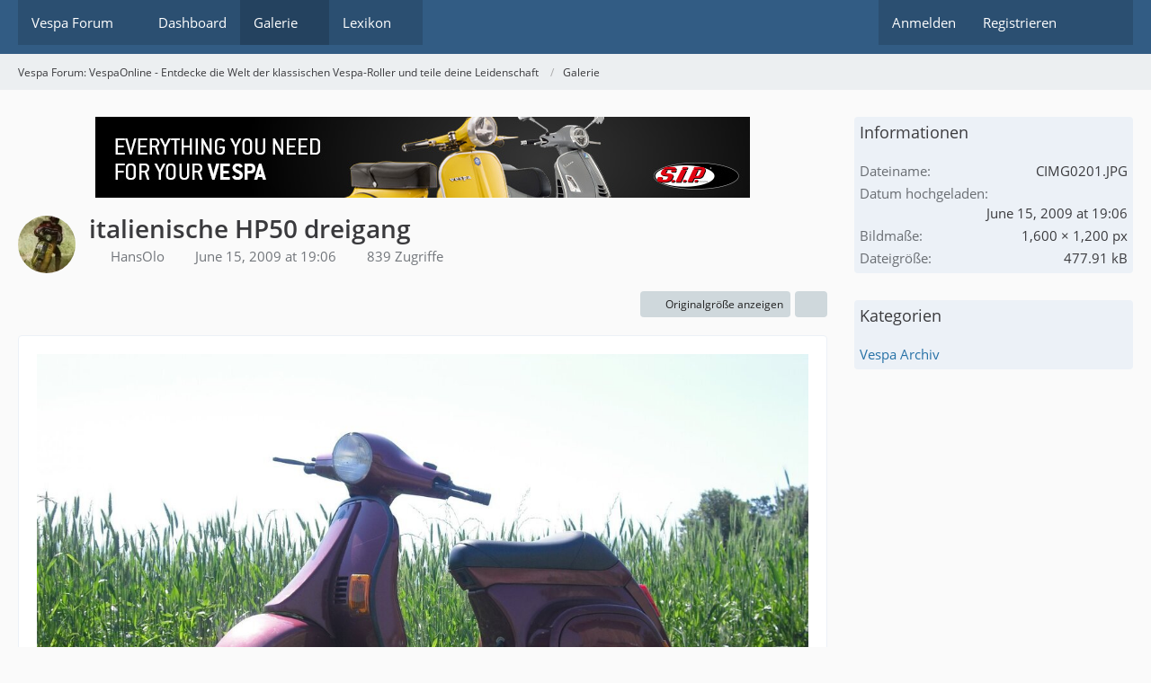

--- FILE ---
content_type: text/html; charset=UTF-8
request_url: https://www.vespaonline.de/gallery/image/2961-italienische-hp50-dreigang/
body_size: 12096
content:

	




<!DOCTYPE html>
<html
	dir="ltr"
	lang="de"
	data-color-scheme="system"
>

<head>
	<meta charset="utf-8">
		
	<title>italienische HP50 dreigang - Vespa Forum: VespaOnline - Entdecke die Welt der klassischen Vespa-Roller und teile deine Leidenschaft</title>
	
	<meta name="viewport" content="width=device-width, initial-scale=1">
<meta name="format-detection" content="telephone=no">
<meta name="description" content="Vespa Forum: VespaOnline! Wir helfen dir, deine Vespa zu reparieren oder neu aufzubauen. Tausche dich mit anderen Fans aus und starte dein Projekt.">
<meta property="og:site_name" content="Vespa Forum: VespaOnline - Entdecke die Welt der klassischen Vespa-Roller und teile deine Leidenschaft">
<meta property="og:title" content="italienische HP50 dreigang - Vespa Forum: VespaOnline - Entdecke die Welt der klassischen Vespa-Roller und teile deine Leidenschaft">
<meta property="og:url" content="https://www.vespaonline.de/gallery/image/2961-italienische-hp50-dreigang/">
<meta property="og:type" content="website">
<meta property="og:image" content="https://www.vespaonline.de/gallery/raw-image/2961-italienische-hp50-dreigang/">
<meta property="og:image:width" content="1600">
<meta property="og:image:height" content="1200">

<!-- Stylesheets -->
<link rel="stylesheet" type="text/css" href="https://www.vespaonline.de/wsc/style/style-3.css?m=1769613532"><link rel="preload" href="https://www.vespaonline.de/wsc/font/families/Open%20Sans/OpenSans-Regular.woff2?v=1614334343" as="font" crossorigin>

<meta name="timezone" content="Europe/Berlin">


<script data-cfasync="false">
	var WCF_PATH = 'https:\/\/www.vespaonline.de\/wsc\/';
	var WSC_API_URL = 'https:\/\/www.vespaonline.de\/wsc\/';
	var WSC_RPC_API_URL = 'https://www.vespaonline.de/wsc/api/rpc/';
	
	var LANGUAGE_ID = 1;
	var LANGUAGE_USE_INFORMAL_VARIANT = false;
	var TIME_NOW = 1770048027;
	var LAST_UPDATE_TIME = 1769613531;
	var ENABLE_DEBUG_MODE = false;
	var ENABLE_PRODUCTION_DEBUG_MODE = false;
	var ENABLE_DEVELOPER_TOOLS = false;
	var PAGE_TITLE = 'Vespa Forum: VespaOnline - Entdecke die Welt der klassischen Vespa-Roller und teile deine Leidenschaft';
	
	var REACTION_TYPES = {"7":{"title":"ThumbsUp","renderedIcon":"<img\n\tsrc=\"https:\/\/www.vespaonline.de\/wsc\/images\/reaction\/7-1f44d.png\"\n\talt=\"ThumbsUp\"\n\tclass=\"reactionType\"\n\tdata-reaction-type-id=\"7\"\n>","iconPath":"https:\/\/www.vespaonline.de\/wsc\/images\/reaction\/7-1f44d.png","showOrder":1,"reactionTypeID":7,"isAssignable":1},"1":{"title":"Gef\u00e4llt mir","renderedIcon":"<img\n\tsrc=\"https:\/\/www.vespaonline.de\/wsc\/images\/reaction\/like.svg\"\n\talt=\"Gef\u00e4llt mir\"\n\tclass=\"reactionType\"\n\tdata-reaction-type-id=\"1\"\n>","iconPath":"https:\/\/www.vespaonline.de\/wsc\/images\/reaction\/like.svg","showOrder":2,"reactionTypeID":1,"isAssignable":1},"2":{"title":"Danke","renderedIcon":"<img\n\tsrc=\"https:\/\/www.vespaonline.de\/wsc\/images\/reaction\/thanks.svg\"\n\talt=\"Danke\"\n\tclass=\"reactionType\"\n\tdata-reaction-type-id=\"2\"\n>","iconPath":"https:\/\/www.vespaonline.de\/wsc\/images\/reaction\/thanks.svg","showOrder":3,"reactionTypeID":2,"isAssignable":1},"3":{"title":"Haha","renderedIcon":"<img\n\tsrc=\"https:\/\/www.vespaonline.de\/wsc\/images\/reaction\/haha.svg\"\n\talt=\"Haha\"\n\tclass=\"reactionType\"\n\tdata-reaction-type-id=\"3\"\n>","iconPath":"https:\/\/www.vespaonline.de\/wsc\/images\/reaction\/haha.svg","showOrder":4,"reactionTypeID":3,"isAssignable":1},"4":{"title":"Verwirrend","renderedIcon":"<img\n\tsrc=\"https:\/\/www.vespaonline.de\/wsc\/images\/reaction\/confused.svg\"\n\talt=\"Verwirrend\"\n\tclass=\"reactionType\"\n\tdata-reaction-type-id=\"4\"\n>","iconPath":"https:\/\/www.vespaonline.de\/wsc\/images\/reaction\/confused.svg","showOrder":5,"reactionTypeID":4,"isAssignable":1},"5":{"title":"Traurig","renderedIcon":"<img\n\tsrc=\"https:\/\/www.vespaonline.de\/wsc\/images\/reaction\/sad.svg\"\n\talt=\"Traurig\"\n\tclass=\"reactionType\"\n\tdata-reaction-type-id=\"5\"\n>","iconPath":"https:\/\/www.vespaonline.de\/wsc\/images\/reaction\/sad.svg","showOrder":6,"reactionTypeID":5,"isAssignable":1}};
	
	
		{
		const colorScheme = matchMedia("(prefers-color-scheme: dark)").matches ? "dark" : "light";
		document.documentElement.dataset.colorScheme = colorScheme;
	}
	</script>

<script data-cfasync="false" src="https://www.vespaonline.de/wsc/js/WoltLabSuite/WebComponent.min.js?v=1769613531"></script>
<script data-cfasync="false" src="https://www.vespaonline.de/wsc/js/preload/de.preload.js?v=1769613531"></script>

<script data-cfasync="false" src="https://www.vespaonline.de/wsc/js/WoltLabSuite.Core.tiny.min.js?v=1769613531"></script>
<script data-cfasync="false">
requirejs.config({
	baseUrl: 'https:\/\/www.vespaonline.de\/wsc\/js',
	urlArgs: 't=1769613531'
	
});

window.addEventListener('pageshow', function(event) {
	if (event.persisted) {
		window.location.reload();
	}
});

</script>











<script data-cfasync="false" src="https://www.vespaonline.de/wsc/js/WoltLabSuite.Gallery.tiny.min.js?v=1769613531"></script>

<script data-cfasync="false" src="https://www.vespaonline.de/wsc/js/WoltLabSuite.Forum.tiny.min.js?v=1769613531"></script>


<noscript>
	<style>
		.jsOnly {
			display: none !important;
		}
		
		.noJsOnly {
			display: block !important;
		}
	</style>
</noscript>



	<script data-eager="true">
		WoltLabLanguage.registerPhrase('wcf.fancybox.imageError', 'Dieses Bild konnte nicht geladen werden.');
		WoltLabLanguage.registerPhrase('wcf.fancybox.moveUp', 'Nach oben bewegen');
		WoltLabLanguage.registerPhrase('wcf.fancybox.moveDown', 'Nach unten bewegen');
		WoltLabLanguage.registerPhrase('wcf.fancybox.moveLeft', 'Nach links bewegen');
		WoltLabLanguage.registerPhrase('wcf.fancybox.moveRight', 'Nach rechts bewegen');
		WoltLabLanguage.registerPhrase('wcf.fancybox.zoomIn', 'Vergrößern');
		WoltLabLanguage.registerPhrase('wcf.fancybox.zoomOut', 'Verkleinern');
		WoltLabLanguage.registerPhrase('wcf.fancybox.toggleFull', 'Zoomstufe umschalten');
		WoltLabLanguage.registerPhrase('wcf.fancybox.toggle1to1', 'Zoomstufe umschalten');
		WoltLabLanguage.registerPhrase('wcf.fancybox.iterateZoom', 'Zoomstufe umschalten');
		WoltLabLanguage.registerPhrase('wcf.fancybox.rotateCcw', 'Gegen den Uhrzeigersinn rotieren');
		WoltLabLanguage.registerPhrase('wcf.fancybox.rotateCw', 'Im Uhrzeigersinn drehen');
		WoltLabLanguage.registerPhrase('wcf.fancybox.flipX', 'Horizontal drehen');
		WoltLabLanguage.registerPhrase('wcf.fancybox.flipY', 'Vertikal spiegeln');
		WoltLabLanguage.registerPhrase('wcf.fancybox.reset', 'Zurücksetzen');
		WoltLabLanguage.registerPhrase('wcf.fancybox.error', 'Etwas ist schiefgelaufen.');
		WoltLabLanguage.registerPhrase('wcf.fancybox.next', 'Weiter');
		WoltLabLanguage.registerPhrase('wcf.fancybox.prev', 'Zurück');
		WoltLabLanguage.registerPhrase('wcf.fancybox.goto', 'Gehe zu Seite #%d');
		WoltLabLanguage.registerPhrase('wcf.fancybox.download', 'Herunterladen');
		WoltLabLanguage.registerPhrase('wcf.fancybox.toggleFullscreen', 'Vollbildmodus umschalten');
		WoltLabLanguage.registerPhrase('wcf.fancybox.toggleExpand', 'Umschalten zwischen Vollbildmodus');
		WoltLabLanguage.registerPhrase('wcf.fancybox.toggleThumbs', 'Miniaturbilder umschalten');
		WoltLabLanguage.registerPhrase('wcf.fancybox.toggleAutoplay', 'Diashow umschalten');
		WoltLabLanguage.registerPhrase('wcf.fancybox.close', 'Schließen');
		WoltLabLanguage.registerPhrase('wcf.fancybox.next', 'Weiter');
		WoltLabLanguage.registerPhrase('wcf.fancybox.prev', 'Zurück');
		WoltLabLanguage.registerPhrase('wcf.fancybox.modal', 'Sie können diesen Dialog mit der ESC-Taste schließen');
		WoltLabLanguage.registerPhrase('wcf.fancybox.elementNotFound', 'HTML Element nicht gefunden');
		WoltLabLanguage.registerPhrase('wcf.fancybox.iframeError', 'Fehler beim Laden der Seite');

	  {
		let stylesheet = document.getElementById("fancybox-stylesheet");
		if (stylesheet === null) {
		  stylesheet = document.createElement("link");
		  stylesheet.rel = "stylesheet";
		  stylesheet.type = "text/css";
		  stylesheet.href = "https://www.vespaonline.de/wsc/style/fancybox.css";
		  stylesheet.id = "fancybox-stylesheet";

		  document.querySelector('link[rel="stylesheet"]').before(stylesheet);
		}
	  }
	</script>
			<template id="consentImageViewer" data-show-all-media="0">
			<div class="messageUserConsent" data-target="">
	<div class="messageUserConsentHeader">
		<span class="messageUserConsentTitle">Externer Inhalt</span>
		<a href="" class="messageUserConsentHost externalURL"></a>
	</div>
	<div class="messageUserConsentDescription">Inhalte von externen Seiten werden ohne Ihre Zustimmung nicht automatisch geladen und angezeigt.</div>
	<div class="messageUserConsentButtonContainer">
		<button type="button" class="button buttonPrimary small jsButtonMessageUserConsentOnce">Inhalt einmalig anzeigen</button>
		<button type="button" class="button small jsButtonMessageUserConsentEnable">Alle externen Inhalte anzeigen</button>
	</div>
	<div class="messageUserConsentNotice">Durch die Aktivierung der externen Inhalte erklären Sie sich damit einverstanden, dass personenbezogene Daten an Drittplattformen übermittelt werden. Mehr Informationen dazu haben wir in unserer Datenschutzerklärung zur Verfügung gestellt.</div>
</div>		</template>
		
	<script type="application/ld+json">
{
"@context": "http://schema.org",
"@type": "WebSite",
"url": "https:\/\/www.vespaonline.de\/",
"potentialAction": {
"@type": "SearchAction",
"target": "https:\/\/www.vespaonline.de\/wsc\/search\/?q={search_term_string}",
"query-input": "required name=search_term_string"
}
}
</script>
<link rel="apple-touch-icon" sizes="180x180" href="https://www.vespaonline.de/wsc/images/style-3/apple-touch-icon.png">
<link rel="manifest" href="https://www.vespaonline.de/wsc/images/style-3/manifest-1.json">
<link rel="icon" type="image/png" sizes="48x48" href="https://www.vespaonline.de/wsc/images/style-3/favicon-48x48.png">
<meta name="msapplication-config" content="https://www.vespaonline.de/wsc/images/style-3/browserconfig.xml">
<meta name="theme-color" content="#325c84">
<script>
	{
		document.querySelector('meta[name="theme-color"]').content = window.getComputedStyle(document.documentElement).getPropertyValue("--wcfPageThemeColor");
	}
</script>

	
			<link rel="canonical" href="https://www.vespaonline.de/gallery/image/2961-italienische-hp50-dreigang/">
		
	</head>

<body id="tpl_gallery_image"
	itemscope itemtype="http://schema.org/WebPage" itemid="https://www.vespaonline.de/gallery/image/2961-italienische-hp50-dreigang/"	data-template="image" data-application="gallery" data-page-id="67" data-page-identifier="com.woltlab.gallery.Image"		class="">

<span id="top"></span>

<div id="pageContainer" class="pageContainer">
	
	
	<div id="pageHeaderContainer" class="pageHeaderContainer">
	<header id="pageHeader" class="pageHeader">
		<div id="pageHeaderPanel" class="pageHeaderPanel">
			<div class="layoutBoundary">
				<div class="box mainMenu" data-box-identifier="com.woltlab.wcf.MainMenu">
			
		
	<div class="boxContent">
		<nav aria-label="Hauptmenü">
	<ol class="boxMenu">
		
		
					<li class=" boxMenuHasChildren" data-identifier="com.woltlab.wbb.BoardList">
				<a href="https://www.vespaonline.de/" class="boxMenuLink">
					<span class="boxMenuLinkTitle">Vespa Forum</span>
																<fa-icon size="16" name="angle-down" solid></fa-icon>
									</a>
				
				<ol class="boxMenuDepth1">				
									<li class="" data-identifier="com.woltlab.wbb.UnresolvedThreadList">
				<a href="https://www.vespaonline.de/unresolved-thread-list/" class="boxMenuLink">
					<span class="boxMenuLinkTitle">Unerledigte Themen</span>
														</a>
				
				</li>				
									</ol></li>									<li class="" data-identifier="com.woltlab.wcf.Dashboard">
				<a href="https://www.vespaonline.de/wsc/dashboard/" class="boxMenuLink">
					<span class="boxMenuLinkTitle">Dashboard</span>
														</a>
				
				</li>				
									<li class="active boxMenuHasChildren" data-identifier="com.woltlab.gallery.Gallery">
				<a href="https://www.vespaonline.de/gallery/" class="boxMenuLink" aria-current="page">
					<span class="boxMenuLinkTitle">Galerie</span>
																<fa-icon size="16" name="angle-down" solid></fa-icon>
									</a>
				
				<ol class="boxMenuDepth1">				
									<li class="" data-identifier="com.woltlab.gallery.AlbumList">
				<a href="https://www.vespaonline.de/gallery/album-list/" class="boxMenuLink">
					<span class="boxMenuLinkTitle">Alben</span>
														</a>
				
				</li>				
									<li class="" data-identifier="com.woltlab.gallery.Map">
				<a href="https://www.vespaonline.de/gallery/map/" class="boxMenuLink">
					<span class="boxMenuLinkTitle">Karte</span>
														</a>
				
				</li>				
									</ol></li>									<li class=" boxMenuHasChildren" data-identifier="com.viecode.lexicon.Lexicon">
				<a href="https://www.vespaonline.de/lexicon/" class="boxMenuLink">
					<span class="boxMenuLinkTitle">Lexikon</span>
																<fa-icon size="16" name="angle-down" solid></fa-icon>
									</a>
				
				<ol class="boxMenuDepth1">				
									<li class="" data-identifier="com.viecode.lexicon.Changes">
				<a href="https://www.vespaonline.de/lexicon/changes/" class="boxMenuLink">
					<span class="boxMenuLinkTitle">Letzte Änderungen</span>
														</a>
				
				</li>				
									</ol></li>								
		
	</ol>
</nav>	</div>
</div><button type="button" class="pageHeaderMenuMobile" aria-expanded="false" aria-label="Menü">
	<span class="pageHeaderMenuMobileInactive">
		<fa-icon size="32" name="bars"></fa-icon>
	</span>
	<span class="pageHeaderMenuMobileActive">
		<fa-icon size="32" name="xmark"></fa-icon>
	</span>
</button>
				
				<nav id="topMenu" class="userPanel">
	<ul class="userPanelItems">
								<li id="userLogin">
				<a
					class="loginLink"
					href="https://www.vespaonline.de/wsc/login/?url=https%3A%2F%2Fwww.vespaonline.de%2Fgallery%2Fimage%2F2961-italienische-hp50-dreigang%2F"
					rel="nofollow"
				>Anmelden</a>
			</li>
							<li id="userRegistration">
					<a
						class="registrationLink"
						href="https://www.vespaonline.de/wsc/register/"
						rel="nofollow"
					>Registrieren</a>
				</li>
							
								
							
		<!-- page search -->
		<li>
			<a href="https://www.vespaonline.de/wsc/search/" id="userPanelSearchButton" class="jsTooltip" title="Suche"><fa-icon size="32" name="magnifying-glass"></fa-icon> <span>Suche</span></a>
		</li>
	</ul>
</nav>
	<a
		href="https://www.vespaonline.de/wsc/login/?url=https%3A%2F%2Fwww.vespaonline.de%2Fgallery%2Fimage%2F2961-italienische-hp50-dreigang%2F"
		class="userPanelLoginLink jsTooltip"
		title="Anmelden"
		rel="nofollow"
	>
		<fa-icon size="32" name="arrow-right-to-bracket"></fa-icon>
	</a>
			</div>
		</div>
		
		<div id="pageHeaderFacade" class="pageHeaderFacade">
			<div class="layoutBoundary">
				<div id="pageHeaderLogo" class="pageHeaderLogo">
		
	<a href="https://www.vespaonline.de/" aria-label="Vespa Forum: VespaOnline - Entdecke die Welt der klassischen Vespa-Roller und teile deine Leidenschaft">
		<img src="https://www.vespaonline.de/wsc/images/style-3/pageLogo-a300f63c.png" alt="Vespa Forum: VespaOnline" class="pageHeaderLogoLarge" height="256" width="256" loading="eager">
		<img src="https://www.vespaonline.de/wsc/images/style-3/pageLogoMobile-ee384cd2.png" alt="Vespa Forum: VespaOnline" class="pageHeaderLogoSmall" height="132" width="114" loading="eager">
		
		
	</a>
</div>
				
					

	
<button type="button" id="pageHeaderSearchMobile" class="pageHeaderSearchMobile" aria-expanded="false" aria-label="Suche">
	<fa-icon size="32" name="magnifying-glass"></fa-icon>
</button>

<div id="pageHeaderSearch" class="pageHeaderSearch">
	<form method="post" action="https://www.vespaonline.de/wsc/search/">
		<div id="pageHeaderSearchInputContainer" class="pageHeaderSearchInputContainer">
			<div class="pageHeaderSearchType dropdown">
				<a href="#" class="button dropdownToggle" id="pageHeaderSearchTypeSelect">
					<span class="pageHeaderSearchTypeLabel">Alles</span>
					<fa-icon size="16" name="angle-down" solid></fa-icon>
				</a>
				<ul class="dropdownMenu">
					<li><a href="#" data-extended-link="https://www.vespaonline.de/wsc/search/?extended=1" data-object-type="everywhere">Alles</a></li>
					<li class="dropdownDivider"></li>
					
					
					
																																								<li><a href="#" data-extended-link="https://www.vespaonline.de/wsc/search/?type=com.woltlab.wbb.post&amp;extended=1" data-object-type="com.woltlab.wbb.post">Forum</a></li>
																								<li><a href="#" data-extended-link="https://www.vespaonline.de/wsc/search/?type=com.woltlab.gallery.image&amp;extended=1" data-object-type="com.woltlab.gallery.image">Galerie</a></li>
																								<li><a href="#" data-extended-link="https://www.vespaonline.de/wsc/search/?type=com.viecode.lexicon.entry&amp;extended=1" data-object-type="com.viecode.lexicon.entry">Lexikon</a></li>
																								<li><a href="#" data-extended-link="https://www.vespaonline.de/wsc/search/?type=com.woltlab.wcf.page&amp;extended=1" data-object-type="com.woltlab.wcf.page">Seiten</a></li>
																
					<li class="dropdownDivider"></li>
					<li><a class="pageHeaderSearchExtendedLink" href="https://www.vespaonline.de/wsc/search/?extended=1">Erweiterte Suche</a></li>
				</ul>
			</div>
			
			<input type="search" name="q" id="pageHeaderSearchInput" class="pageHeaderSearchInput" placeholder="Suchbegriff eingeben" autocomplete="off" value="">
			
			<button type="submit" class="pageHeaderSearchInputButton button" title="Suche">
				<fa-icon size="16" name="magnifying-glass"></fa-icon>
			</button>
			
			<div id="pageHeaderSearchParameters"></div>
			
					</div>
	</form>
</div>

	
			</div>
		</div>
	</header>
	
	
</div>
	
	
	
	
	
	<div class="pageNavigation">
	<div class="layoutBoundary">
			<nav class="breadcrumbs" aria-label="Verlaufsnavigation">
		<ol class="breadcrumbs__list" itemprop="breadcrumb" itemscope itemtype="http://schema.org/BreadcrumbList">
			<li class="breadcrumbs__item" title="Vespa Forum: VespaOnline - Entdecke die Welt der klassischen Vespa-Roller und teile deine Leidenschaft" itemprop="itemListElement" itemscope itemtype="http://schema.org/ListItem">
							<a class="breadcrumbs__link" href="https://www.vespaonline.de/" itemprop="item">
																<span class="breadcrumbs__title" itemprop="name">Vespa Forum: VespaOnline - Entdecke die Welt der klassischen Vespa-Roller und teile deine Leidenschaft</span>
							</a>
															<meta itemprop="position" content="1">
																					</li>
														
											<li class="breadcrumbs__item" title="Galerie" itemprop="itemListElement" itemscope itemtype="http://schema.org/ListItem">
							<a class="breadcrumbs__link" href="https://www.vespaonline.de/gallery/" itemprop="item">
																	<span class="breadcrumbs__parent_indicator">
										<fa-icon size="16" name="arrow-left-long"></fa-icon>
									</span>
																<span class="breadcrumbs__title" itemprop="name">Galerie</span>
							</a>
															<meta itemprop="position" content="2">
																					</li>
		</ol>
	</nav>
	</div>
</div>
	
	
	
	<section id="main" class="main" role="main" itemprop="mainEntity" itemscope itemtype="http://schema.org/ImageObject">
				
		<div class="layoutBoundary">
			

						
			<div id="content" class="content content--sidebar-right">
				<div class="wcfAdLocation wcfAdLocationHeaderContent"><div><a href=https://www.sip-scootershop.com/?utm_campaign=partner&utm_source=partnername&utm_medium=banner title="SIP Scootershop | Vespa Tuning &amp; Scooter Parts"><img src=https://static.sip-scootershop.com/media/marketing/banner/regular/728x90_banner_modern_classic_vespa_en.jpg width="728" height="90" alt="SIP Scootershop | Vespa Tuning &amp; Scooter Parts" /></a></div></div>				
																<header class="contentHeader messageGroupContentHeader galleryImageHeadline">
		<div class="contentHeaderIcon">
			<img src="https://www.vespaonline.de/wsc/_data/public/files/33/3b/111006-333b6ecab3de97c8d16f564ab588d393476a9bb538d1695bb7660a854d1c25e4.webp" width="64" height="64" alt="" class="userAvatarImage">		</div>
		
		<div class="contentHeaderTitle">
			<h1 class="contentTitle">
				<span itemprop="name headline">italienische HP50 dreigang</span>
			</h1>
			<ul class="inlineList contentHeaderMetaData">
				

				<li itemprop="author" itemscope itemtype="http://schema.org/Person">
					<fa-icon size="16" name="user"></fa-icon>
											<a href="https://www.vespaonline.de/wsc/user/12407-hansolo/" class="userLink" data-object-id="12407" itemprop="url">
							<span itemprop="name">HansOlo</span>
						</a>
									</li>
				
				<li>
					<fa-icon size="16" name="clock"></fa-icon>
					<a href="https://www.vespaonline.de/gallery/image/2961-italienische-hp50-dreigang/"><woltlab-core-date-time date="2009-06-15T19:06:05+02:00">June 15, 2009 at 19:06</woltlab-core-date-time></a>
					<meta itemprop="datePublished" content="2009-06-15T19:06:05+02:00">
				</li>

									<li>
						<fa-icon size="16" name="eye"></fa-icon>
						839 Zugriffe					</li>
				
				
				
			</ul>
		</div>
		
		
	</header>
													
				
				
				
				
				

				




	<div class="contentInteraction">
		
					<div class="contentInteractionButtonContainer">
									<div class="contentInteractionButtons">
						<a href="https://www.vespaonline.de/gallery/raw-image/2961-italienische-hp50-dreigang/" class="contentInteractionButton button small"><fa-icon size="16" name="magnifying-glass-plus"></fa-icon> <span>Originalgröße anzeigen</span></a>					</div>
				
									 <div class="contentInteractionShareButton">
						<button type="button" class="button small wsShareButton jsTooltip" title="Teilen" data-link="https://www.vespaonline.de/gallery/image/2961-italienische-hp50-dreigang/" data-link-title="italienische HP50 dreigang">
		<fa-icon size="16" name="share-nodes"></fa-icon>
	</button>					</div>
				
							</div>
			</div>



<div class="section galleryImageContainer"
	data-object-id="2961" data-object-type="com.woltlab.gallery.likeableImage" data-user-id="12407">
	<div class="section galleryImage" data-object-id="2961" data-is-deleted="0" data-is-disabled="0">
						
					<a href="https://www.vespaonline.de/gallery/raw-image/2961-italienische-hp50-dreigang/" data-type="image" data-fancybox data-caption="italienische HP50 dreigang">
									<img src="https://www.vespaonline.de/gallery/raw-image/2961-italienische-hp50-dreigang/?size=large" alt="italienische HP50 dreigang">							</a>
			</div>
	
	
	
		
			<div class="galleryImageLikesSummary section">
									
	<woltlab-core-reaction-summary
		data="[[1,1]]"
		object-type="com.woltlab.gallery.likeableImage"
		object-id="2961"
		selected-reaction="0"
	></woltlab-core-reaction-summary>
		</div>
		
	<div class="section">
		<ul id="imageButtonContainer" class="galleryImageButtons buttonGroup buttonList smallButtons jsImageInlineEditorContainer" data-object-id="2961" data-is-deleted="0" data-is-disabled="0" data-can-delete-image="" data-can-edit-image="" data-can-moderate-image="">
																		
			
		</ul>
	</div>
</div>



	


				
				
									<div class="boxesContentBottom">
						<div class="boxContainer">
							<section class="box boxInfo" data-box-identifier="com.woltlab.wcf.RegisterButton.content">
			
			<h2 class="boxTitle">
							Jetzt mitmachen!					</h2>
		
	<div class="boxContent">
		<p>Sie haben noch kein Benutzerkonto auf unserer Seite? <a href="https://www.vespaonline.de/wsc/register/">Registrieren Sie sich kostenlos</a> und nehmen Sie an unserer Community teil!</p>

<div class="formSubmit">
	<a
		href="https://www.vespaonline.de/wsc/register/"
		class="button buttonPrimary"
	>Benutzerkonto erstellen</a>
	<a
		href="https://www.vespaonline.de/wsc/login/?url=https%3A%2F%2Fwww.vespaonline.de%2Fgallery%2Fimage%2F2961-italienische-hp50-dreigang%2F"
		class="button buttonPrimary"
		rel="nofollow"
	>Anmelden</a>
</div>
	</div>
</section>																	<section class="box wbbNewsList" data-box-identifier="com.woltlab.wbb.ThreadsAsNews">
			
			<h2 class="boxTitle">
							Nachrichten					</h2>
		
	<div class="boxContent">
		<ul class="messageList messageReducedList">
			<li>
			<article class="message messageReduced userOnlineGroupMarking3">
				<div class="messageContent">
					<header class="messageHeader">
						<div class="box32 messageHeaderWrapper">
							<a href="https://www.vespaonline.de/wsc/user/34640-christian85/" aria-hidden="true" tabindex="-1"><img src="https://www.vespaonline.de/wsc/images/avatars/avatar-default.svg" width="32" height="32" alt="" class="userAvatarImage"></a>							
							<div class="messageHeaderBox">
								<h2 class="messageTitle">
									<a href="https://www.vespaonline.de/forum/231159-wellendichtring-v50-kuwe-seitig-nicht-buendig/">Wellendichtring V50 KuWe seitig nicht bündig</a>
									
																	</h2>
								
								<ul class="messageHeaderMetaData">
									<li><a href="https://www.vespaonline.de/wsc/user/34640-christian85/" data-object-id="34640" class="userLink username">Christian85</a></li>
									<li><a href="https://www.vespaonline.de/forum/231159-wellendichtring-v50-kuwe-seitig-nicht-buendig/?postID=1069653#post1069653" class="permalink messagePublicationTime"><woltlab-core-date-time date="2026-01-27T17:52:07+01:00">January 27, 2026 at 17:52</woltlab-core-date-time></a></li>
									<li>2 Antworten</li>
																		
									
								</ul>
								
								<ul class="messageStatus">
																		
									
								</ul>
							</div>
						</div>
					</header>
					
					<div class="messageBody">
						
						
						<div class="messageText">
							<p>Moin zusammen. Ich bekomme langsam die Krise. Ich habe nun den 3 Ring eingebaut. Jedes Mal steht das … Ding ein wenig über. Block wurde warm gemacht. Sicherungsring da drunter sitzt auch richtig.<br><br>Die ersten beiden mit einem alten Lager eingeschlagen. Das letzte mit einem runden Holzklotz, der großer als der Wellendichtring ist. <br><br>Immer wieder das gleiche Bild. <br></p><p>Der alte „erste Bj 76“ saß bündig drin. <br><br><br>Was mache ich falsch???</p>						</div>
						
						
					</div>
					
					<footer class="messageFooter">
						
						
						<div class="messageFooterGroup">
							<ul class="messageFooterButtons buttonList smallButtons">
								<li><a href="https://www.vespaonline.de/forum/231159-wellendichtring-v50-kuwe-seitig-nicht-buendig/" class="button"><fa-icon size="16" name="arrow-right"></fa-icon> <span>Weiterlesen</span></a></li>
								
							</ul>
						</div>
					</footer>
				</div>
			</article>
		</li>
			<li>
			<article class="message messageReduced userOnlineGroupMarking3">
				<div class="messageContent">
					<header class="messageHeader">
						<div class="box32 messageHeaderWrapper">
							<a href="https://www.vespaonline.de/wsc/user/1265-dirx/" aria-hidden="true" tabindex="-1"><img src="https://www.vespaonline.de/wsc/images/avatars/avatar-default.svg" width="32" height="32" alt="" class="userAvatarImage"></a>							
							<div class="messageHeaderBox">
								<h2 class="messageTitle">
									<a href="https://www.vespaonline.de/forum/231155-quetschspalt-beim-177er-polini/">Quetschspalt beim 177er Polini</a>
									
																	</h2>
								
								<ul class="messageHeaderMetaData">
									<li><a href="https://www.vespaonline.de/wsc/user/1265-dirx/" data-object-id="1265" class="userLink username">dirx</a></li>
									<li><a href="https://www.vespaonline.de/forum/231155-quetschspalt-beim-177er-polini/?postID=1069565#post1069565" class="permalink messagePublicationTime"><woltlab-core-date-time date="2026-01-25T07:13:53+01:00">January 25, 2026 at 07:13</woltlab-core-date-time></a></li>
									<li>13 Antworten</li>
																		
									
								</ul>
								
								<ul class="messageStatus">
																		
									
								</ul>
							</div>
						</div>
					</header>
					
					<div class="messageBody">
						
						
						<div class="messageText">
							<p>Moin zusammen.</p><p>Ich fahre eine originalen 125er Block.</p><p>177er Polini Zylinder und Kopf; 1,5er Kopfspacer</p><p>60er Welle</p><p>200er Getriebe und Box Auspuff.</p><p>Zündung 17 Grad</p><p><br>Welche Quetschkante sollte ich nun versuchen zu erlangen?</p><p><br>Es geht mir primär um Haltbarkeit</p><p><br>Danke</p>						</div>
						
						
					</div>
					
					<footer class="messageFooter">
						
						
						<div class="messageFooterGroup">
							<ul class="messageFooterButtons buttonList smallButtons">
								<li><a href="https://www.vespaonline.de/forum/231155-quetschspalt-beim-177er-polini/" class="button"><fa-icon size="16" name="arrow-right"></fa-icon> <span>Weiterlesen</span></a></li>
								
							</ul>
						</div>
					</footer>
				</div>
			</article>
		</li>
			<li>
			<article class="message messageReduced userOnlineGroupMarking3">
				<div class="messageContent">
					<header class="messageHeader">
						<div class="box32 messageHeaderWrapper">
							<a href="https://www.vespaonline.de/wsc/user/1596-snoogle/" aria-hidden="true" tabindex="-1"><img src="https://www.vespaonline.de/wsc/_data/public/files/60/53/106279-6053dfded8e069f03fdc2207338e3e4f4bad53b7c7a0ebd74836721172f05f72.webp" width="32" height="32" alt="" class="userAvatarImage"></a>							
							<div class="messageHeaderBox">
								<h2 class="messageTitle">
									<a href="https://www.vespaonline.de/forum/231154-was-ist-fuer-125ccm-das-maximale-moegliche-eintragbare-tuning-px-lusso/">Was ist für 125ccm das maximale mögliche, eintragbare Tuning (PX lusso)</a>
									
																	</h2>
								
								<ul class="messageHeaderMetaData">
									<li><a href="https://www.vespaonline.de/wsc/user/1596-snoogle/" data-object-id="1596" class="userLink username">snoogle</a></li>
									<li><a href="https://www.vespaonline.de/forum/231154-was-ist-fuer-125ccm-das-maximale-moegliche-eintragbare-tuning-px-lusso/?postID=1069523#post1069523" class="permalink messagePublicationTime"><woltlab-core-date-time date="2026-01-22T18:15:46+01:00">January 22, 2026 at 18:15</woltlab-core-date-time></a></li>
									<li>22 Antworten</li>
																		
									
								</ul>
								
								<ul class="messageStatus">
																		
									
								</ul>
							</div>
						</div>
					</header>
					
					<div class="messageBody">
						
						
						<div class="messageText">
							<p>Servus, <br><br>ich hab' ne PX lusso mit 125 ccm und suche nach der maximal möglichen Leistungsoptimierung, die ich legal mit 125 ccm fahren kann. </p><p>Ich selbst habe zwar nen großen Mopedschein, meine Frau hat  aber nur nen 125er Schein. Ich möchte  soviel legale stabile Leistung wie möglich und zulässig rausholen und das ganze am Ende auch eintragen lassen. Der 125er Zylinder wäre ja dann gesetzt. Blieben Vergaser, Schalldämpfer, Übersetzung. <br><br>Was wäre dafür derzeit das beste Setup um sowas zu erreichen? <br><br>Die regulären Möglichkeiten sind mir bekannt. Ich möchte nicht auf 135 ccm oder mehr hochrüsten und habe auch kein Interesse an einer erloschenen Betriebserlaubnis. Dafür bin ich zu alt und habe außerdem genügend Mopeds, wenn ich schnell fahren will. <br><br>Im Prinzip sind mir die Möglichkeiten bekannt. Meine Meinung nach geht das am besten mit Vergaser und Auspufftuning. Was ist da derzeit zu empfehlen. Und auch das Fahrwerk würde ich gerne verbessern. <br><br>Ich suche eher nach ner schnellen Antwort wie</p>…						</div>
						
						
					</div>
					
					<footer class="messageFooter">
						
						
						<div class="messageFooterGroup">
							<ul class="messageFooterButtons buttonList smallButtons">
								<li><a href="https://www.vespaonline.de/forum/231154-was-ist-fuer-125ccm-das-maximale-moegliche-eintragbare-tuning-px-lusso/" class="button"><fa-icon size="16" name="arrow-right"></fa-icon> <span>Weiterlesen</span></a></li>
								
							</ul>
						</div>
					</footer>
				</div>
			</article>
		</li>
			<li>
			<article class="message messageReduced userOnlineGroupMarking3">
				<div class="messageContent">
					<header class="messageHeader">
						<div class="box32 messageHeaderWrapper">
							<a href="https://www.vespaonline.de/wsc/user/44390-edzie/" aria-hidden="true" tabindex="-1"><img src="https://www.vespaonline.de/wsc/_data/public/files/8f/19/124984-8f19004782748fc8a390a09f797635d6159d4b12596a668212d80db9cd8581d7.webp" width="32" height="32" alt="" class="userAvatarImage"></a>							
							<div class="messageHeaderBox">
								<h2 class="messageTitle">
									<a href="https://www.vespaonline.de/forum/231153-vespa-sprint-veloce-12v-ac-ruecklicht-standlicht-hupe-funktioniert-ploetzlich-ni/">Vespa Sprint Veloce 12V AC | Rücklicht, Standlicht &amp; Hupe funktioniert plötzlich nicht mehr</a>
									
																	</h2>
								
								<ul class="messageHeaderMetaData">
									<li><a href="https://www.vespaonline.de/wsc/user/44390-edzie/" data-object-id="44390" class="userLink username">edzie</a></li>
									<li><a href="https://www.vespaonline.de/forum/231153-vespa-sprint-veloce-12v-ac-ruecklicht-standlicht-hupe-funktioniert-ploetzlich-ni/?postID=1069496#post1069496" class="permalink messagePublicationTime"><woltlab-core-date-time date="2026-01-21T17:25:33+01:00">January 21, 2026 at 17:25</woltlab-core-date-time></a></li>
									<li>23 Antworten</li>
																		
									
								</ul>
								
								<ul class="messageStatus">
																		
									
								</ul>
							</div>
						</div>
					</header>
					
					<div class="messageBody">
						
						
						<div class="messageText">
							<p>Moin,</p><p>ich brauche Eure Hilfe. Ich muss zum Tüv und das Licht geht einfach nicht mehr ordentlich.</p><p>Kabelbaum wurde von mir erneuert und alles hat funktioniert, bis dann plötzlich der Fehler auftauchte.</p><p>Fehler wie oben beschrieben, hier noch evtl. hilfreiche Infos:</p><p>- Hupe ist DC und hat einen Wandler</p><p>- Motor ist 12V AC, ohne Batterie</p><p>- Lichtschalter habe ich neu ersetzt, keine Abhilfe</p><p>- Wenn ich die Hupe überbrücke mit Gelbes and Weißes Kabel am Schalter, dann Hupt die Hupe</p><p>Ich glaube ich habe ein Masseproblem aber irgendwie kann ich es nicht richtig lokalisieren. Was und wie muss ich mit einem Multimeter messen, damit ich es lokalisieren kann?</p><p><br></p><p>Gruß</p><p>Eddy</p>						</div>
						
						
					</div>
					
					<footer class="messageFooter">
						
						
						<div class="messageFooterGroup">
							<ul class="messageFooterButtons buttonList smallButtons">
								<li><a href="https://www.vespaonline.de/forum/231153-vespa-sprint-veloce-12v-ac-ruecklicht-standlicht-hupe-funktioniert-ploetzlich-ni/" class="button"><fa-icon size="16" name="arrow-right"></fa-icon> <span>Weiterlesen</span></a></li>
								
							</ul>
						</div>
					</footer>
				</div>
			</article>
		</li>
			<li>
			<article class="message messageReduced userOnlineGroupMarking3">
				<div class="messageContent">
					<header class="messageHeader">
						<div class="box32 messageHeaderWrapper">
							<a href="https://www.vespaonline.de/wsc/user/35569-biene1909/" aria-hidden="true" tabindex="-1"><img src="https://www.vespaonline.de/wsc/images/avatars/avatar-default.svg" width="32" height="32" alt="" class="userAvatarImage"></a>							
							<div class="messageHeaderBox">
								<h2 class="messageTitle">
									<a href="https://www.vespaonline.de/forum/231052-suche-briefkopie-px200/">Suche Briefkopie PX200</a>
									
																	</h2>
								
								<ul class="messageHeaderMetaData">
									<li><a href="https://www.vespaonline.de/wsc/user/35569-biene1909/" data-object-id="35569" class="userLink username">biene1909</a></li>
									<li><a href="https://www.vespaonline.de/forum/231052-suche-briefkopie-px200/?postID=1069356#post1069356" class="permalink messagePublicationTime"><woltlab-core-date-time date="2026-01-19T23:30:03+01:00">January 19, 2026 at 23:30</woltlab-core-date-time></a></li>
									<li>12 Antworten</li>
																		
									
								</ul>
								
								<ul class="messageStatus">
																		
									
								</ul>
							</div>
						</div>
					</header>
					
					<div class="messageBody">
						
						
						<div class="messageText">
							<p>Hallo zusammen,</p><p>ich möchte eine italienische PX200 Bj. 1981 mit 12 PS ohne Papiere in D zulassen und suche dafür eine Briefkopie. Wäre super, wenn mir da jemand weiterhelfen könnte.</p><p>Grüße</p>						</div>
						
						
					</div>
					
					<footer class="messageFooter">
						
						
						<div class="messageFooterGroup">
							<ul class="messageFooterButtons buttonList smallButtons">
								<li><a href="https://www.vespaonline.de/forum/231052-suche-briefkopie-px200/" class="button"><fa-icon size="16" name="arrow-right"></fa-icon> <span>Weiterlesen</span></a></li>
								
							</ul>
						</div>
					</footer>
				</div>
			</article>
		</li>
	</ul>	</div>
</section>
						</div>
					</div>
				
				
																</div>
			
							<aside class="sidebar boxesSidebarRight" aria-label="Rechte Seitenleiste">
					<div class="boxContainer">
						<section class="box">
		<h2 class="boxTitle">Informationen</h2>
		
		<div class="boxContent">
			<dl class="plain dataList">
								
									<dt>Dateiname</dt>
					<dd>CIMG0201.JPG</dd>
								
								
				<dt>Datum hochgeladen</dt>
				<dd><woltlab-core-date-time date="2009-06-15T19:06:05+02:00">June 15, 2009 at 19:06</woltlab-core-date-time></dd>
				
									<dt>Bildmaße</dt>
					<dd>1,600 × 1,200 px</dd>
								
									<dt>Dateigröße</dt>
					<dd>477.91 kB</dd>
								
								
								
														
										
										
										
										
													
				
			</dl>
		</div>
	</section>
	
			<section class="box">
			<h2 class="boxTitle">Kategorien</h2>
			
			<div class="boxContent">
				<ul>
																		<li><a href="https://www.vespaonline.de/gallery/category-image-list/15-vespa-archiv/" class="jsTooltip" title="Bilder und Videos aus der Kategorie „Vespa Archiv“">Vespa Archiv</a></li>
															</ul>
			</div>
		</section>
					</div>
				</aside>
			
		</div>
	</section>
	
	
	
	
	
	<footer id="pageFooter" class="pageFooter">
		
					
			<div class="boxesFooter">
			<div class="layoutBoundary">
													<div class="boxContainer">
						<div class="box" data-box-identifier="com.woltlab.wcf.FooterMenu">
			
		
	<div class="boxContent">
		<nav aria-label="Footer-Menü">
	<ol class="boxMenu">
		
		
					<li class="" data-identifier="com.woltlab.wcf.PrivacyPolicy">
				<a href="https://www.vespaonline.de/wsc/datenschutzerklaerung/" class="boxMenuLink">
					<span class="boxMenuLinkTitle">Datenschutzerklärung</span>
														</a>
				
				</li>				
									<li class="" data-identifier="com.woltlab.wcf.LegalNotice">
				<a href="https://www.vespaonline.de/wsc/legal-notice/" class="boxMenuLink">
					<span class="boxMenuLinkTitle">Impressum</span>
														</a>
				
				</li>				
									<li class="" data-identifier="com.woltlab.wcf.Contact">
				<a href="https://www.vespaonline.de/wsc/contact/" class="boxMenuLink">
					<span class="boxMenuLinkTitle">Kontakt</span>
														</a>
				
				</li>				
									<li class="" data-identifier="com.woltlab.wcf.generic33">
				<a href="https://de.wikipedia.org/wiki/Vespa" target="_blank" rel="nofollow noopener" class="boxMenuLink">
					<span class="boxMenuLinkTitle">Geschichte der Vespa bei Wikipedia</span>
														</a>
				
				</li>				
									<li class="" data-identifier="de.softcreatr.wsc.tou.TermsOfUse">
				<a href="https://www.vespaonline.de/wsc/sc-terms-of-use/" class="boxMenuLink">
					<span class="boxMenuLinkTitle">Nutzungsbedingungen</span>
														</a>
				
				</li>				
																	
		
	</ol>
</nav>	</div>
</div>																														<div class="box" data-box-identifier="com.woltlab.wcf.genericBox65">
			
		
	<div class="boxContent">
		<script>window._epn = {campaign: 5338073115, smartPopover:false};</script>
<script src="https://epnt.ebay.com/static/epn-smart-tools.js"></script>

Made with <span style="color: #e25555;">&#9829;</span> in Bavaria	</div>
</div>
					</div>
				
			</div>
		</div>
		
			<div id="pageFooterCopyright" class="pageFooterCopyright">
			<div class="layoutBoundary">
				<div class="copyright"><a href="https://www.woltlab.com/de/" rel="nofollow" target="_blank">Community-Software: <strong>WoltLab Suite&trade;</strong></a></div>
			</div>
		</div>
	
</footer>
</div>



<div class="pageFooterStickyNotice">
	
	
	<noscript>
		<div class="info" role="status">
			<div class="layoutBoundary">
				<span class="javascriptDisabledWarningText">In Ihrem Webbrowser ist JavaScript deaktiviert. Um alle Funktionen dieser Website nutzen zu können, muss JavaScript aktiviert sein.</span>
			</div>
		</div>	
	</noscript>
</div>

<script data-cfasync="false">
	require(['Language', 'WoltLabSuite/Core/BootstrapFrontend', 'User'], function(Language, BootstrapFrontend, User) {
		
		
		User.init(
			0,
			'',
			'',
			'https://www.vespaonline.de/wsc/guest-token-dialog/'
		);
		
		BootstrapFrontend.setup({
			backgroundQueue: {
				url: 'https://www.vespaonline.de/wsc/background-queue-perform/',
				force: false			},
						dynamicColorScheme: true,
			endpointUserPopover: '',
			executeCronjobs: undefined,
											shareButtonProviders: [
					["Facebook", "Facebook", "<fa-brand size=\"24\"><svg xmlns=\"http:\/\/www.w3.org\/2000\/svg\" viewBox=\"0 0 512 512\"><!--! Font Awesome Free 7.1.0 by @fontawesome - https:\/\/fontawesome.com License - https:\/\/fontawesome.com\/license\/free (Icons: CC BY 4.0, Fonts: SIL OFL 1.1, Code: MIT License) Copyright 2025 Fonticons, Inc. --><path fill=\"currentColor\" d=\"M512 256C512 114.6 397.4 0 256 0S0 114.6 0 256C0 376 82.7 476.8 194.2 504.5l0-170.3-52.8 0 0-78.2 52.8 0 0-33.7c0-87.1 39.4-127.5 125-127.5 16.2 0 44.2 3.2 55.7 6.4l0 70.8c-6-.6-16.5-1-29.6-1-42 0-58.2 15.9-58.2 57.2l0 27.8 83.6 0-14.4 78.2-69.3 0 0 175.9C413.8 494.8 512 386.9 512 256z\"\/><\/svg><\/fa-brand>"], 
					["Twitter", "X", "<fa-brand size=\"24\"><svg xmlns=\"http:\/\/www.w3.org\/2000\/svg\" viewBox=\"0 0 448 512\"><!--! Font Awesome Free 7.1.0 by @fontawesome - https:\/\/fontawesome.com License - https:\/\/fontawesome.com\/license\/free (Icons: CC BY 4.0, Fonts: SIL OFL 1.1, Code: MIT License) Copyright 2025 Fonticons, Inc. --><path fill=\"currentColor\" d=\"M357.2 48L427.8 48 273.6 224.2 455 464 313 464 201.7 318.6 74.5 464 3.8 464 168.7 275.5-5.2 48 140.4 48 240.9 180.9 357.2 48zM332.4 421.8l39.1 0-252.4-333.8-42 0 255.3 333.8z\"\/><\/svg><\/fa-brand>"], 
					 
					["WhatsApp", "WhatsApp", "<fa-brand size=\"24\"><svg xmlns=\"http:\/\/www.w3.org\/2000\/svg\" viewBox=\"0 0 448 512\"><!--! Font Awesome Free 7.1.0 by @fontawesome - https:\/\/fontawesome.com License - https:\/\/fontawesome.com\/license\/free (Icons: CC BY 4.0, Fonts: SIL OFL 1.1, Code: MIT License) Copyright 2025 Fonticons, Inc. --><path fill=\"currentColor\" d=\"M380.9 97.1c-41.9-42-97.7-65.1-157-65.1-122.4 0-222 99.6-222 222 0 39.1 10.2 77.3 29.6 111L0 480 117.7 449.1c32.4 17.7 68.9 27 106.1 27l.1 0c122.3 0 224.1-99.6 224.1-222 0-59.3-25.2-115-67.1-157zm-157 341.6c-33.2 0-65.7-8.9-94-25.7l-6.7-4-69.8 18.3 18.6-68.1-4.4-7c-18.5-29.4-28.2-63.3-28.2-98.2 0-101.7 82.8-184.5 184.6-184.5 49.3 0 95.6 19.2 130.4 54.1s56.2 81.2 56.1 130.5c0 101.8-84.9 184.6-186.6 184.6zM325.1 300.5c-5.5-2.8-32.8-16.2-37.9-18-5.1-1.9-8.8-2.8-12.5 2.8s-14.3 18-17.6 21.8c-3.2 3.7-6.5 4.2-12 1.4-32.6-16.3-54-29.1-75.5-66-5.7-9.8 5.7-9.1 16.3-30.3 1.8-3.7 .9-6.9-.5-9.7s-12.5-30.1-17.1-41.2c-4.5-10.8-9.1-9.3-12.5-9.5-3.2-.2-6.9-.2-10.6-.2s-9.7 1.4-14.8 6.9c-5.1 5.6-19.4 19-19.4 46.3s19.9 53.7 22.6 57.4c2.8 3.7 39.1 59.7 94.8 83.8 35.2 15.2 49 16.5 66.6 13.9 10.7-1.6 32.8-13.4 37.4-26.4s4.6-24.1 3.2-26.4c-1.3-2.5-5-3.9-10.5-6.6z\"\/><\/svg><\/fa-brand>"], 
					 
					 
					 
					
				],
						styleChanger: false,
								});
	});
</script>
<script data-cfasync="false">
	// prevent jQuery and other libraries from utilizing define()
	__require_define_amd = define.amd;
	define.amd = undefined;
</script>
<script data-cfasync="false" src="https://www.vespaonline.de/wsc/js/WCF.Combined.tiny.min.js?v=1769613531"></script>
<script data-cfasync="false">
	define.amd = __require_define_amd;
	$.holdReady(true);
</script>
<script data-cfasync="false">
	WCF.User.init(
		0,
		''	);
</script>
<script data-cfasync="false" src="https://www.vespaonline.de/gallery/js/Gallery.tiny.min.js?v=1769613531"></script>
<script data-cfasync="false" src="https://www.vespaonline.de/js/WBB.tiny.min.js?v=1769613531"></script>
<script data-cfasync="false">
	$(function() {
					require(['WoltLabSuite/Core/Ui/User/Trophy/List'], function (UserTrophyList) {
				new UserTrophyList();
			});
				
		require(['WoltLabSuite/Forum/Bootstrap'], (Bootstrap) => {
	Bootstrap.setup();
});
require(['WoltLabSuite/Core/Controller/Popover'], function(ControllerPopover) {
	ControllerPopover.init({
		className: 'lexiconEntryLink',
		dboAction: 'lexicon\\data\\entry\\EntryAction',
		identifier: 'com.viecode.lexicon.entry'
	});
});
require(['WoltLabSuite/Core/Conversation/Bootstrap'], ({ setup }) => {
	setup();
});
		
			});
</script>
<script data-cfasync="false">
		require(['WoltLabSuite/Core/Ui/Search/Page'], function(UiSearchPage) {
			UiSearchPage.init('com.woltlab.gallery.image');
		});
	</script>
<script data-cfasync="false">
	$(function() {
		WCF.Language.addObject({
			'gallery.image.delete': 'Endgültig löschen',
			'gallery.image.delete.confirmMessage': 'Wollen Sie dieses Bild\/Video wirklich löschen?',
			'gallery.image.delete.success': 'Das Bild\/Video wurde gelöscht.',
			'gallery.image.disable': 'Deaktivieren',
			'gallery.image.enable': 'Freischalten',
			'gallery.image.isDeleted': 'Gelöscht',
			'gallery.image.isDisabled': 'Deaktiviert',
			'gallery.image.marker': 'Markierung',
			'gallery.image.restore': 'Wiederherstellen',
			'gallery.image.trash': 'Löschen',
			'gallery.image.trash.confirmMessage': 'Wollen Sie dieses Bild\/Video wirklich löschen?',
			'gallery.image.trash.reason': 'Grund (optional)',
			'wcf.message.bbcode.code.copy': 'Inhalt kopieren'
		});
		
		var $updateHandler = new Gallery.Image.UpdateHandler.Image();
		
		var $inlineEditor = new Gallery.Image.InlineEditor('.jsImageInlineEditorContainer');
		$inlineEditor.setRedirectURL('https://www.vespaonline.de/gallery/', 'image');
		$inlineEditor.setUpdateHandler($updateHandler);
		
		$inlineEditor.setPermissions({
			canDeleteImage: false,
			canEnableImage: false,
			canRestoreImage: false,
			canTrashImage: false,
			canViewDeletedImage: false		});
		
				
			});
	
	require(
		['Language', 'WoltLabSuite/Gallery/Ui/Image/Favorite/Handler', 'WoltLabSuite/Core/Ui/Reaction/Handler'],
		function(Language, UiImageFavoriteHandler, UiReactionHandler) {
			Language.addObject({
				'gallery.image.favorite.add': 'Zu Favoriten hinzufügen',
				'gallery.image.favorite.remove': 'Aus Favoriten entfernen'
			});
			
			new UiReactionHandler('com.woltlab.gallery.likeableImage', {
				// settings
				isSingleItem: true,
				
				// selectors
				containerSelector: '.galleryImageContainer',
				buttonSelector: '#imageButtonContainer .reactButton'
			});
			
			new UiImageFavoriteHandler();
		}
	);

	require(['WoltLabSuite/Gallery/Component/Image/Share'], ({ setup }) => {
		WoltLabLanguage.registerPhrase('gallery.image.share.smallImage', 'kleine Version');
		WoltLabLanguage.registerPhrase('gallery.image.share.largeImage', 'große Version');

		setup(
			2961,
			false,
			'https:\/\/www.vespaonline.de\/gallery\/userImages\/bc\/2961-bc801b96-small.jpg',
			'https:\/\/www.vespaonline.de\/gallery\/raw-image\/2961-italienische-hp50-dreigang\/?size=large'
		);
	});
</script>


<span id="bottom"></span>

</body>
</html>